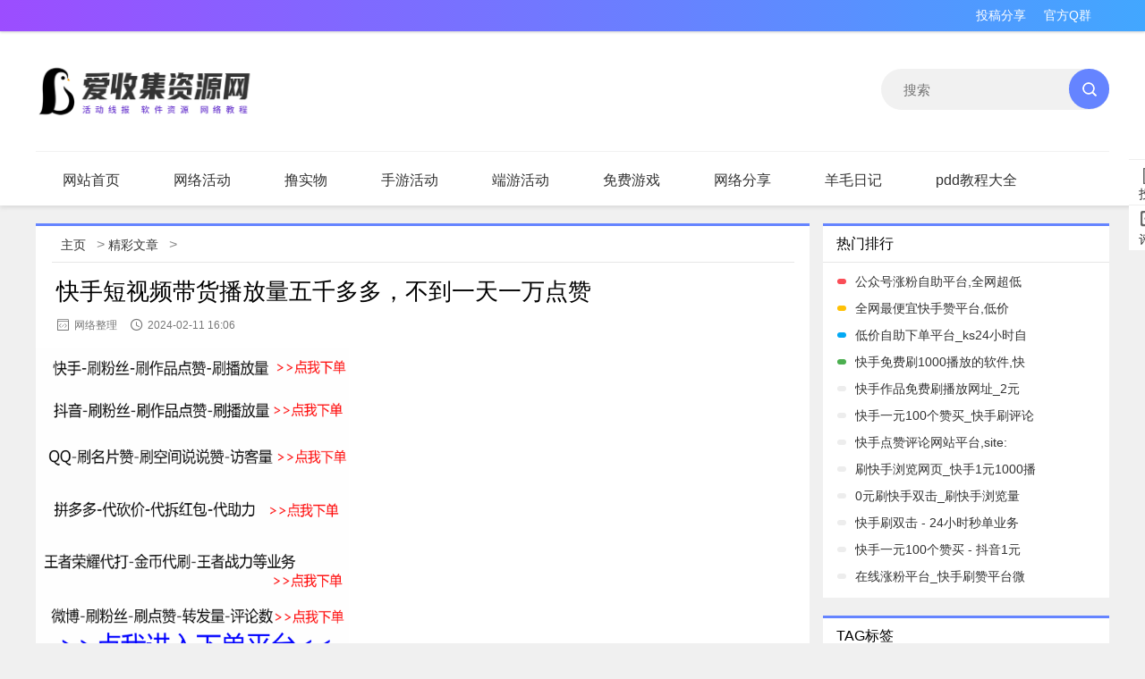

--- FILE ---
content_type: text/html
request_url: https://www.asjzyw.com/new/124152.html
body_size: 10236
content:
<!DOCTYPE html>
<html>
<head>
<meta http-equiv="Content-Type" content="text/html; charset=utf-8"/>
<meta http-equiv="X-UA-Compatible" content="IE=Edge">
<link rel="shortcut icon" href="/favicon.ico" type="image/x-icon"/>
<meta name="viewport" content="width=device-width, initial-scale=1, maximum-scale=1">
<title>快手短视频带货播放量五千多多，不到一天一万点赞</title>
<meta name="keywords" content="快手买播放量的,购买快手播放量软件下载,快手购买播放量的软件">
<meta name="description" content="快手平台15000的播放量只有1个人下单的情况其实是相对正常的。快手15000播放量,1个人下单正常吗搜索快手刷播放量，进入刷播放量网站。2、快手不可以刷双击量。根据查询快手官网显示，刷双击量是违法的，快手明令禁止刷双击量，是不可以刷双击量的。此时，点击中间的拍摄按钮拍摄快手刷双击网址免费。">
<link href="/static/css/style.css" rel="stylesheet" type="text/css">
<link rel="stylesheet" href="/static/css/layui.css">
<link rel="stylesheet" type="text/css" href="/static/css/highslide.css">
<script src="//apps.bdimg.com/libs/jquery/1.10.2/jquery.min.js"></script>
<script src="/static/new/layui.js"></script>
<script src="/static/js/highslid.js"></script>
<script src="/static/js/enlarge.js"></script>
<link rel="canonical" href="/new/124152.html"/>
<script src="//msite.baidu.com/sdk/c.js?appid=1563456898877565"></script>
</head>
<body class="single">
<div class="header">
  <div class="header_top">
    <div class="container">
      <div class="header_t_l"></div>
      <div class="header_t_r">
      <ul class="clearfix"> 
        <li><a href="/" target="_blank">投稿分享</a></li>
        <li><a href="/" target="_blank">官方Q群</a></li>
       </ul>
      </div>
    </div>
  </div>
  <div class="container">
    <div class="header_logo_l">
   	 <a href="/"><img src="https://www.asjzyw.com/images/logo.png" alt="爱收集资源网" ></a>
    </div>
    <div class="center-ad"></div>
    <div class="header_so_r">
    	<form name="formsearch" action="/plus/search.php">
			<input class="focus" size="24" name="q" placeholder="搜索">
			<button type="submit"></button>
		</form>
    </div>
  </div>
	<div class="nav  layui-anim">
		<ul class="layui-nav">
			<li class="layui-nav-item"><a href="https://www.asjzyw.com">网站首页</a></li>
				 <li class="layui-nav-item ">
			<a href="/huodong/">网络活动</a>
			</li><li class="layui-nav-item ">
			<a href="/lushiwu/">撸实物</a>
			</li><li class="layui-nav-item ">
			<a href="/syhd/">手游活动</a>
			</li><li class="layui-nav-item ">
			<a href="/pchd/">端游活动</a>
			</li><li class="layui-nav-item ">
			<a href="/jiayi/">免费游戏</a>
			</li><li class="layui-nav-item ">
			<a href="/kan/">网络分享</a>
			</li><li class="layui-nav-item ">
			<a href="/riji/">羊毛日记</a>
			</li><li class="layui-nav-item ">
			<a href="/pddjc/">pdd教程大全</a>
			</li><li class="layui-nav-item ">
			<a href="/new/">原创文章</a>
			</li><li class="layui-nav-item ">
			<a href="/kan/">值得一看</a>
			</li>
		</ul>
	</div>
</div>
<div class="wrap">
<div class="wrapper">
	<div class="artcontent left">
		<div class="topcontent publicborder">
			<div class="current_nav">
				<span class="layui-breadcrumb" style="visibility: visible;"><a href='https://www.asjzyw.com/'>主页</a> > <a href='/new/'>精彩文章</a> > </span>
			</div>
			<div class="post_title">
				<h1>快手短视频带货播放量五千多多，不到一天一万点赞</h1>
				<span class="source"><i class="iconfont icon-laiyuan1"></i>网络整理</span>
				<span class="time"><i class="iconfont icon-shijian"></i>2024-02-11 16:06</span>
			</div>
        <a href="https://zan.zyrzyr.xyz/m/" target="_blank"><img src="https://www.asjzyw.com/asjzy.png" width="350px" height="350px" border="0" /></a>
			<div style="text-align:center;overflow: hidden;margin: 5px auto 15px;width: 820px;background: #fff;">
          	<script type="text/javascript">(function(){var s="_"+Math.random().toString(36).slice(2);document.write('<div style="" id="'+s+'"></div>');(window.slotbydup=window.slotbydup||[]).push({id:"u3513924",container:s})})();</script>
			</div>
			<div class="post_content"> 
			<p>本文目录一览：在快手买双击哪些时侯到</p>
<p>为了测试，小编刚开始的时侯也就测试免费发放网站的100个点赞，在免费发放完美2分钟自己的作品尽然有100点赞，速率十分的快，为了继续测试她们的速率，小编又继续在她们的网站了1万的点赞，不到三天一万点赞就*完了。</p>
<p>快手小店的钱通常在系统十五天手动确认收货后或则卖家收货两天后到账。卖家确认收货三天后，可以在小店见到款项。</p>
<p>假如卖家主动确认收货，可以在收货后7天到账，假如卖家没有点击确认收货，十五天后系统手动确认收货。快手是上海快手科技有限公司旗下的产品。</p>
<p>在快手上买东西，而且始终没有收到的话，很有可能是由于疫情缘由，那种地方发不了货，你可以跟卖家客服沟通一下<strong><a href='/new/116298.html' title='快手播放量下单平台' target='_blank'>快手播放量下单平台</a></strong>，看是一个哪些样的情况。</p>
<p>首先在自己发布的快手视频左上角找到三个横并点击。其次在出现的界面中找到浏览并点击。最后找到须要订购的双击评论数目支付即可。</p>
<p>快手短视频带货播放量五千多播放量没有下单的正常吗</p>
<p>1、快手短视频带货播放量五千多，没有下单的是很正常的，那只是播放量，不是走货量。</p>
<p>2、正常。快手平台15000的播放量只有1个人下单的情况虽然是相对正常的。这是由于视频播放量和订单量之间的关系并不是线性的，会遭到好多诱因的影响，如视频内容、商品吸引力、价格、竞争情况等等。</p>
<p>3、卖的东西让你们不感兴趣。只有播放量不代表你们认可该内容，须要培养好固定的粉丝。快手带货视频播放量1500了没一个人下单是由于卖的东西让你们不感兴趣，要提高粉丝量而不是播放量。</p>
<p>4、产品质量过硬的话，可以拍摄一下测评视频，假如产品比较常规的话，可以拍摄一下线下店面你们订购使用的视频。假如单纯拍摄视频的成交量不高的话，可以尝试开始开直播，对你们愈发全面展示该产品的性能和功用。</p>
<p>5、原因如下：由于你挂小黄车起来。就等于你在做生意。并且你在直播的时侯有可能会卖东西，这样的话会降低一些人气。他人不喜欢看你卖东西的。他人要看的是你的演出。</p>
<p><img src='/uploads/allimg/20240211/1707638813623_0.jpg' alt='快手播放量下单平台_购买快手播放量软件下载_快手买播放量的'/></p>
<p>6、正常。快手播放量从几千到一百多是正常的，并不是所有的视频播放量都很高，视频发出来后按照粉丝的多少和观看人数，视频播放量会呈现出一个数字。</p>
<p>直播视频流初审</p>
<p>视频初审的工作内容如下：对直播内容进行合规监管初审，发觉违法直播行为及时采取对应举措。及时反馈直播室风险内容以及突发风波，维护直播平台秩序，保证平台内容合法。负责举报后台和用户注册后台信息的处理。</p>
<p>假如视频内容没有其它网站水印或图标等涉及版权的信息的话<strong>快手播放量下单平台</strong>，十分钟内初审通过。但优酷视频初审通过时限受不同诱因的影响，不同视频的初审时间是不一样的。视频内容要健康。</p>
<p>初审时间在24小时左右，以店家发布优先次序来进行初审。</p>
<p>快手如何在抖音下单</p>
<p>1、打开抖音APP，在主页面点击商城步入。点击自己须要订购的东西步入。在商品页面，点击下方的立刻订购。选好商品的尺寸及数目后，点击立刻订购。核实自己的地址无误后，选择支付方法，之后点击递交订单就可以了。</p>
<p>2、打开手机上的抖音软件，点击右下角的【我】。接着再点击下方的【抖音超市】。之后点击【商品】进入订购。接着点击右下角的【立即订购】。接着【选择】款式，再点击下方的【立即订购】。</p>
<p>3、抖音下单付款的具体操作如下：打开抖音，点击我。点击右上角的三条横线。点击服务。步入购物助手。选购好自己想要的商品。在支付页面可见到抖音支付的选项，点击即可使用该方法付款。</p>
<p>4、打开抖音App，步入“我”页面，点击“设置”按钮，选择“账号与安全”，在“账号与安全”页面中选择“搬家到抖音”功能。</p>
<p>快手15000播放量,1个人下单正常吗</p>
<p>1、卖的东西让你们不感兴趣。只有播放量不代表你们认可该内容，须要培养好固定的粉丝。快手带货视频播放量1500了没一个人下单是由于卖的东西让你们不感兴趣，要提高粉丝量而不是播放量。</p>

<p>2、中等偏上。快手1万播放量即使热门，快手的播放量不是粉丝来决定的，而是靠作品来决定播放，正常播放量在几百，几千，所以1万播放量早已是中等偏上水平。快手是上海快手科技有限公司旗下的产品。</p>
<p>3、最好要有一定的正能量，但是要有一些话题性，可以吸引他人观看以及讨论，这么播放量一定会下跌。要有一定的播放量和粉丝，还须要做的就是要持续更新，最好是固定一个时间，这样会让他人也习惯在某个时侯看你发的内容。</p>
<p>4、通常来说，快手播放量一千多处于热门级别。可以参考以下标准：播放量在200以上为“新手级别”。播放量在300-500之间为“潜力级别”。播放量在1000以上为“热门级别”。播放量在1w以上为“网红级别”。</p>
<p>5、快手播放量1万利润快手播放量1万的利润主要取决于作品的性质，若是正常的短视频，则利润较低，利润约为1-2元/千次，即1万播放量约可获得10-20元利润。</p>
<p>6、快手短视频带货播放量五千多，没有下单的是很正常的，那只是播放量，不是走货量。</p>
<p>快手怎么刷双击</p>
<p>1、打开手机上的快手app。步入首页找到你要刷播放量的视频，点击步入。步入视频后点击分享按键。在分享菜单中点击复制链接。我们将这个链接通过QQ或陌陌发送点笔记本。搜索快手刷播放量，步入刷播放量网站。</p>
<p>2、快手不可以刷双击量。按照查询快手官网显示，刷双击量是违规的，快手明令严禁刷双击量，是不可以刷双击量的。快手是上海快手科技有限公司旗下的产品，诞生于2011年3月，最初是一款拿来制做、分享GIF图片的手机应用。</p>
<p>3、双击点赞步骤如下：打开【快手App】，步入主界面，多种视频任你选择观看。选择你喜欢的视频，点击视频封面，步入视频播放界面。可以观察到左上角的爱心是空的。</p>
<p>4、按键精灵。首先下载按钮精灵软件，点击“录制”按钮开始录制操作。其次执行须要刷快手双击的步骤，可以双击键盘左键即可。最后停止录播，键盘精灵都会手动模拟您录制的操作，刷快手双击都会被手动执行。</p>
<p>5、打开手机界面，找到快手图标。点击右上角的拍摄按键，打开快手软件快手免费双击100个。在出现的界面中，单击57秒选项。此时，点击中间的拍摄按键拍摄快手刷双击网址免费。拍摄时，击下一步按键。</p>
<p>6、打开手机上的快手APP，步入首页面。之后点击左上角的三条横线的图标步入功能选项。点击直播广场，步入后选择自己喜欢的直播间步入。可以双击屏幕的任何一个位置，屏幕上都会出现白色的心形。</p>
			</div>
          	<div style="text-align:center;overflow: hidden;margin: 5px auto 0px;width: 820px;background: #fff;">
          		<script type="text/javascript">(function(){var s="_"+Math.random().toString(36).slice(2);document.write('<div style="" id="'+s+'"></div>');(window.slotbydup=window.slotbydup||[]).push({id:"u3570472",container:s})})();</script>
            </div>
			<div class="hot_tags"><span>
				 <a href="/tags.php?/快手播放量下单平台/">快手播放量下单平台</a></span>
				<div style="float:right;height:36px;">
					<div class="bdsharebuttonbox bdshare-button-style1-24" data-bd-bind="1503232607376">
						<a href="#" class="bds_more" data-cmd="more"></a><a href="#" class="bds_qzone" data-cmd="qzone" title="分享到QQ空间"></a><a href="#" class="bds_weixin" data-cmd="weixin" title="分享到微信"></a><a href="#" class="bds_tsina" data-cmd="tsina" title="分享到新浪微博"></a>
					</div>
					<script>window._bd_share_config={"common":{"bdSnsKey":{},"bdText":"","bdMini":"2","bdMiniList":false,"bdPic":"","bdStyle":"1","bdSize":"24"},"share":{}};with(document)0[(getElementsByTagName('head')[0]||body).appendChild(createElement('script')).src='/static/api/js/share.js?v=89860593.js?cdnversion='+~(-new Date()/36e5)];</script>
				</div>
			</div>
		</div>
      	<div class="gduo publicborder">
          <span>上一篇：<a href='/new/124151.html'>2021年1月21日魔方数据综合排行日榜前十名</a> </span>
          <span>下一篇：<a href='/new/124153.html'>快手直播号-快手账号交易后如何进行运营</a> </span>
        </div>
		<div class="xiangguan publicborder">
			<div class="publictitle">
				<i></i><span>相关文章</span>
			</div>
			<ul class="list_1">
			<li><a target="_blank" href="/new/124136.html" title="最火的直播带货平台，莫过于淘宝、抖音、快手">最火的直播带货平台，莫过于淘宝、抖音、快手</a><span class="date">02.11</span></li>
<li><a target="_blank" href="/new/124131.html" title="靠谱的短视频运营平台，你知道几家？！">靠谱的短视频运营平台，你知道几家？！</a><span class="date">02.11</span></li>
<li><a target="_blank" href="/new/124125.html" title="免费购买快手播放量的网站有什么好处？怎么做？">免费购买快手播放量的网站有什么好处？怎么做？</a><span class="date">02.11</span></li>
<li><a target="_blank" href="/new/124120.html" title="见实科技：快手电商新流量策略和新经营逻辑">见实科技：快手电商新流量策略和新经营逻辑</a><span class="date">02.11</span></li>
<li><a target="_blank" href="/new/124077.html" title="海外抖音训练营：TikTok里的生意经，你知道吗？">海外抖音训练营：TikTok里的生意经，你知道吗？</a><span class="date">02.11</span></li>
<li><a target="_blank" href="/new/124050.html" title="如何提升B站主播的播放量和粉丝数量？">如何提升B站主播的播放量和粉丝数量？</a><span class="date">02.11</span></li>
<li><a target="_blank" href="/new/124013.html" title="快手播放量购买网站应运而生，你知道吗？">快手播放量购买网站应运而生，你知道吗？</a><span class="date">02.11</span></li>
<li><a target="_blank" href="/new/123975.html" title="学会分析用户数据，好的标题和封面都能提高播放量">学会分析用户数据，好的标题和封面都能提高播放量</a><span class="date">02.11</span></li>

			</ul>
		</div>
		<div class="goodlook publicborder">
			<div class="publictitle">
				<i></i><span>更多精彩</span>
			</div>
			<ul class="list_2">
						<li><a target="_blank" href="/new/25517.html" title="全网最低价快手刷,快手免费刷双击50个,qq名片赞全网最低价网站阿辉">
					<span><img src="/uploads/img/timthumb/Timthumb.php?src=/uploads/allimg/20220702/1656756086523_0.png&q=90&w=196&h=146&zc=1" alt="全网最低价快手刷,快手免费刷双击50个,qq名片赞全网最低价网站" title="全网最低价快手刷,快手免费刷双击50个,qq名片赞全网最低价网站"/></span>
					<p>全网最低价快手刷,快手免费刷双击50个,qq名片赞全网最低价网站</p>
				</a></li>
<li><a target="_blank" href="/new/26623.html" title="快手1元100个赞下单秒到,快手买赞微信支付,快手一毛钱100个赞">
					<span><img src="/uploads/img/timthumb/Timthumb.php?src=/uploads/allimg/20220704/1656871206646_1.png&q=90&w=196&h=146&zc=1" alt="快手1元100个赞下单秒到,快手买赞微信支付,快手一毛钱100个赞" title="快手1元100个赞下单秒到,快手买赞微信支付,快手一毛钱100个赞"/></span>
					<p>快手1元100个赞下单秒到,快手买赞微信支付,快手一毛钱100个赞</p>
				</a></li>
<li><a target="_blank" href="/new/105381.html" title="热门秘籍！免费解锁快手上热门的终极方法">
					<span><img src="/uploads/img/timthumb/Timthumb.php?src=/uploads/allimg/20230922/1695341318411_1.png&q=90&w=196&h=146&zc=1" alt="热门秘籍！免费解锁快手上热门的终极方法" title="热门秘籍！免费解锁快手上热门的终极方法"/></span>
					<p>热门秘籍！免费解锁快手上热门的终极方法</p>
				</a></li>
<li><a target="_blank" href="/new/24673.html" title="快手刷双击秒刷免费便宜- 超低价qq业务自助下单平台,qq空间说说刷网站真人">
					<span><img src="/uploads/img/timthumb/Timthumb.php?src=/uploads/allimg/20220701/1656669693333_0.jpg&q=90&w=196&h=146&zc=1" alt="快手刷双击秒刷免费便宜- 超低价qq业务自助下单平台,qq空间说说" title="快手刷双击秒刷免费便宜- 超低价qq业务自助下单平台,qq空间说说"/></span>
					<p>快手刷双击秒刷免费便宜- 超低价qq业务自助下单平台,qq空间说说</p>
				</a></li>
<li><a target="_blank" href="/new/24002.html" title="快手点赞1元100个赞秒到便宜 - 快手刷赞网站平台推广,抖音点赞50个在线自助平台">
					<span><img src="/uploads/img/timthumb/Timthumb.php?src=/uploads/allimg/20220630/1656598082277_0.jpg&q=90&w=196&h=146&zc=1" alt="快手点赞1元100个赞秒到便宜 - 快手刷赞网站平台推广,抖音点赞" title="快手点赞1元100个赞秒到便宜 - 快手刷赞网站平台推广,抖音点赞"/></span>
					<p>快手点赞1元100个赞秒到便宜 - 快手刷赞网站平台推广,抖音点赞</p>
				</a></li>
<li><a target="_blank" href="/new/29791.html" title="qq说说赞免费30个,买qq赞网址,qq空间花样点赞设置">
					<span><img src="/uploads/img/timthumb/Timthumb.php?src=/uploads/allimg/20220711/1657476348164_0.jpg&q=90&w=196&h=146&zc=1" alt="qq说说赞免费30个,买qq赞网址,qq空间花样点赞设置" title="qq说说赞免费30个,买qq赞网址,qq空间花样点赞设置"/></span>
					<p>qq说说赞免费30个,买qq赞网址,qq空间花样点赞设置</p>
				</a></li>
<li><a target="_blank" href="/new/90288.html" title="零基础学习创业运营宝，手机操作超简单！">
					<span><img src="/uploads/img/timthumb/Timthumb.php?src=/uploads/allimg/20230809/1691510632326_1.jpg&q=90&w=196&h=146&zc=1" alt="零基础学习创业运营宝，手机操作超简单！" title="零基础学习创业运营宝，手机操作超简单！"/></span>
					<p>零基础学习创业运营宝，手机操作超简单！</p>
				</a></li>
<li><a target="_blank" href="/new/13884.html" title="快手粉丝一元100个不掉粉便宜,刷快手死粉不掉粉网站,qq刷赞平台推广免费">
					<span><img src="/uploads/img/timthumb/Timthumb.php?src=/uploads/allimg/20220531/1653966109447_1.jpg&q=90&w=196&h=146&zc=1" alt="快手粉丝一元100个不掉粉便宜,刷快手死粉不掉粉网站,qq刷赞平台" title="快手粉丝一元100个不掉粉便宜,刷快手死粉不掉粉网站,qq刷赞平台"/></span>
					<p>快手粉丝一元100个不掉粉便宜,刷快手死粉不掉粉网站,qq刷赞平台</p>
				</a></li>

			</ul>
		</div>
	</div>
<div class="sidebar">
	<ul>
		<li class="sb_list">
		<div class="right_con post_right_con right_remen">
			<div class="hn_title">
				热门排行
			</div>
			<div class="right_remen-list">
				<ul>
					<li>
					<i></i>
					<a href="/new/13741.html" target="_blank" title="公众号涨粉自助平台,全网超低价刷qq业务平台_抖音免费1000领赞网址" class="g-rank-name">公众号涨粉自助平台,全网超低</a>
					</li>
<li>
					<i></i>
					<a href="/new/13753.html" target="_blank" title="全网最便宜快手赞平台,低价0.1元qq名片赞网站 - 拼多多100元助力网站" class="g-rank-name">全网最便宜快手赞平台,低价</a>
					</li>
<li>
					<i></i>
					<a href="/new/14045.html" target="_blank" title="低价自助下单平台_ks24小时自助下单平台网站_快手1元1000粉丝网站" class="g-rank-name">低价自助下单平台_ks24小时自</a>
					</li>
<li>
					<i></i>
					<a href="/new/14540.html" target="_blank" title="快手免费刷1000播放的软件,快手业务下单秒刷赞_抖音刷赞平台全网最低" class="g-rank-name">快手免费刷1000播放的软件,快</a>
					</li>
<li>
					<i></i>
					<a href="/new/14651.html" target="_blank" title="快手作品免费刷播放网址_2元100000qq名片赞_快手免费刷赞软件免费下载" class="g-rank-name">快手作品免费刷播放网址_2元</a>
					</li>
<li>
					<i></i>
					<a href="/new/15256.html" target="_blank" title="快手一元100个赞买_快手刷评论自定义网站推广 - 快手刷赞平台推广软件" class="g-rank-name">快手一元100个赞买_快手刷评论</a>
					</li>
<li>
					<i></i>
					<a href="/new/15404.html" target="_blank" title="快手点赞评论网站平台,site:lchui.cn 刷_刷赞网站史上最便宜" class="g-rank-name">快手点赞评论网站平台,site:</a>
					</li>
<li>
					<i></i>
					<a href="/new/15518.html" target="_blank" title="刷快手浏览网页_快手1元1000播放量软件_快手点赞免费平台" class="g-rank-name">刷快手浏览网页_快手1元1000播</a>
					</li>
<li>
					<i></i>
					<a href="/new/15794.html" target="_blank" title="0元刷快手双击_刷快手浏览量网站_刷赞平台全网最低价0.01元万赞" class="g-rank-name">0元刷快手双击_刷快手浏览量</a>
					</li>
<li>
					<i></i>
					<a href="/new/15850.html" target="_blank" title="快手刷双击 - 24小时秒单业务平台QQ - 抖音刷粉丝软件下载" class="g-rank-name">快手刷双击 - 24小时秒单业务</a>
					</li>
<li>
					<i></i>
					<a href="/new/15860.html" target="_blank" title="快手一元100个赞买 - 抖音1元100赞平台,免费领取500快手播放量平台" class="g-rank-name">快手一元100个赞买 - 抖音1元</a>
					</li>
<li>
					<i></i>
					<a href="/new/15980.html" target="_blank" title="在线涨粉平台_快手刷赞平台微信支付,快手刷双击一元50个" class="g-rank-name">在线涨粉平台_快手刷赞平台微</a>
					</li>

				</ul>
			</div>
		</div>
		</li>
		<li class="sb_list">
		
		</li>
		<li class="sb_list">
		<div class="right_tag">
			<div class="hn_title">
			 TAG标签
			</div>
			<div class="right_remen-list">
				<ul style="width:95%;margin:2% auto;">
				
					<a href='/tags.php?/%E7%8E%B0%E9%87%91%E7%BA%A2%E5%8C%85/' target="_blank">现金红包</a>
					<a href='/tags.php?/%E5%B1%88%E8%80%81%E5%B8%88%E5%A5%BD%E5%84%BF%E9%83%8E%E8%88%9E%E8%B9%88%E8%A7%86%E9%A2%91/' target="_blank">屈老师好儿郎舞蹈视频</a>
					<a href='/tags.php?/%E5%AD%A6%E6%A0%A1%E7%AE%A1%E7%90%86/' target="_blank">学校管理</a>
					<a href='/tags.php?/%E4%BA%BA%E5%B7%A5%E6%97%B6%E6%95%88/' target="_blank">人工时效</a>
					<a href='/tags.php?/%E8%A5%BF%E6%96%B9/' target="_blank">西方</a>
					<a href='/tags.php?/%E5%A3%81%E7%BA%B8/' target="_blank">壁纸</a>
					<a href='/tags.php?/%E7%88%BD%E8%82%A4%E6%B0%B4/' target="_blank">爽肤水</a>
					<a href='/tags.php?/%E6%B3%B0%E5%8B%92/' target="_blank">泰勒</a>
					<a href='/tags.php?/%E5%BE%AE%E4%BF%A1%E5%AF%BC%E8%88%AA/' target="_blank">微信导航</a>
					<a href='/tags.php?/%E5%BF%AB%E6%89%8B%E4%B8%80%E4%B8%AA%E8%B5%9E%E8%83%BD%E6%8D%A2%E5%A4%9A%E5%B0%91%E9%92%B1/' target="_blank">快手一个赞能换多少钱</a>
					<a href='/tags.php?/unity%E4%B8%AD%E8%A7%92%E8%89%B2%E6%8E%A7%E5%88%B6%E5%99%A8%E7%A2%B0/' target="_blank">unity中角色控制器碰</a>
					<a href='/tags.php?/%E5%A5%B3%E6%B1%89%E5%AD%90%E7%9C%9F%E7%88%B1%E5%85%AC%E5%BC%8F%E5%85%8D%E8%B4%B9%E8%A7%82%E7%9C%8B%E6%89%8B/' target="_blank">女汉子真爱公式免费观看手</a>
					<a href='/tags.php?/%E5%BF%AB%E6%89%8B%E7%82%B9%E8%B5%9E%E6%AF%8F%E6%97%A5%E5%A4%9A%E5%B0%91%E4%B8%8A%E9%99%90/' target="_blank">快手点赞每日多少上限</a>
					<a href='/tags.php?/%E5%8D%95%E8%BA%AB/' target="_blank">单身</a>
					<a href='/tags.php?/%E5%A4%A7%E8%84%9A/' target="_blank">大脚</a>
					<a href='/tags.php?/%E5%88%9D%E7%BA%A7%E4%BC%9A%E8%AE%A1/' target="_blank">初级会计</a>
					<a href='/tags.php?/%E5%BF%AB%E6%89%8B%E8%AF%84%E8%AE%BA%E7%BD%AE%E9%A1%B6%E5%88%B7%E8%B5%9E/' target="_blank">快手评论置顶刷赞</a>
					<a href='/tags.php?/%E5%BF%AB%E6%89%8B%E4%BA%92%E8%B5%9E%E7%9A%84%E8%BD%AF%E4%BB%B6%E6%89%8B%E6%9C%BA%E7%89%88/' target="_blank">快手互赞的软件手机版</a>
					<a href='/tags.php?/%E4%BB%80%E4%B9%88%E8%BD%AF%E4%BB%B6%E5%8F%AF%E4%BB%A5%E6%8A%8A%E5%BF%AB%E6%89%8B%E9%87%8C%E9%9D%A2%E7%9A%84/' target="_blank">什么软件可以把快手里面的</a>
					<a href='/tags.php?/%E7%94%9F%E7%B2%BE%E7%89%87/' target="_blank">生精片</a>
				</ul>
			</div>
		</div>
		</li>
	</ul>
	<ul id="crf1">
		<li class="sb_list">
		<div class="right_con post_right_con right_remen">
			<div class="hn_title">
				随机推荐
			</div>
			<div class="right_remen-list">
				<ul>
					<li>
					<i></i>
					<a href="/new/64393.html" target="_blank" title="快手怎么可以涨粉丝,快手粉丝头条曝光人数&middot;" class="g-rank-name">快手怎么可以涨粉丝,快手粉丝</a>
					</li>
<li>
					<i></i>
					<a href="/new/17006.html" target="_blank" title="快手0.5元1000赞自助下单,名片赞全网最便宜 - 快手作品刷赞平台全网" class="g-rank-name">快手0.5元1000赞自助下单,名片</a>
					</li>
<li>
					<i></i>
					<a href="/new/57734.html" target="_blank" title="什么卡盟注册送东西 - qq自动赞说说软件免费版" class="g-rank-name">什么卡盟注册送东西 - qq自动</a>
					</li>
<li>
					<i></i>
					<a href="/new/58556.html" target="_blank" title="QQ业务卡盟 - qq空间点赞怎么变多" class="g-rank-name">QQ业务卡盟 - qq空间点赞怎么变</a>
					</li>
<li>
					<i></i>
					<a href="/new/70915.html" target="_blank" title="快手涨粉丝平台 - 快手刷粉丝刷评论点赞&middot;" class="g-rank-name">快手涨粉丝平台 - 快手刷粉丝</a>
					</li>
<li>
					<i></i>
					<a href="/plus/view.php?aid=101001" target="_blank" title="抖音免费涨粉丝APP破解版,刷热门免费软件" class="g-rank-name">抖音免费涨粉丝APP破解版,刷热</a>
					</li>
<li>
					<i></i>
					<a href="/new/68388.html" target="_blank" title="快手 刷粉丝 影响 - 在快手上怎么买粉丝&middot;" class="g-rank-name">快手 刷粉丝 影响 - 在快手上</a>
					</li>
<li>
					<i></i>
					<a href="/new/57816.html" target="_blank" title="欢乐豆卡盟 - qq说说在线刷赞免费" class="g-rank-name">欢乐豆卡盟 - qq说说在线刷赞</a>
					</li>

				</ul>
			</div>
		</div>
		</li>
		<li class="sb_list">
			<a href="//www.asjzyw.com/new/3940.html" target="_blank"><img src="https://static.paomoly.com/ad/haoyangmao.png" width="100%"></a>
		</li>
	</ul>
</div>
</div>
</div>
<script type="text/javascript" src="/static/js/krnet.js"></script>
<div class="footer">
	<div class="footer-main">
		<div class="left">
			<div class="flogo">
				<a href="https://www.asjzyw.com" target="_blank">
					<span></span>
				</a>
			</div>
			<div class="footer-icon">
				<a href="https://www.asjzyw.com/sitemap.xml" target="_blank">
					<i class="footer-icon-sitemap"></i>
				</a>
				<a href="/" target="_blank">
					<i class="footer-icon-qzone"></i>
				</a>
				<a href="/" target="_blank">
					<i class="footer-icon-weibo"></i>
				</a>
				<a href="/" target="_blank">
					<i class="footer-icon-qq"></i>
				</a>
			</div>
			
			<div class="footer-link">
			
                <div><a href="https://www.asjzyw.com">© 2020 www.asjzyw.com</a></div>
                              <div><a href="https://www.asjzyw.com/">爱收集资源网</a> / <a href="https://www.asjzyw.com/">非盈利性质网站</a></div>
                 <div><a href="http://beian.miit.gov.cn/">冀ICP备18013295号-3</a></div>
             </div>
		</div>
		<div class="footer-nav right">
			<div class="footet-nav-list hz-icon">
				<h3>合作伙伴</h3>
				<ul>
					<li>
						<a href="https://www.upyun.com" target="_blank"><span class="upyun"></span></a>
						<a href="https://portal.qiniu.com/signup?code=3ljqxjfalb9le" target="_blank"><span class="qiniuyun"></span></a>
						<br />
						<a href="http://t.cn/EhrRsBU" target="_blank"><span class="aliyun"></span></a>
						<a href="http://t.cn/EhrR1rx" target="_blank"><span class="txyun"></span></a>
					</li>
				</ul>
			</div>
			<div class="footet-nav-list">
				<h3>商务合作</h3>
				<ul>
                    <li><a href="https://www.asjzyw.com/new/830.html" target="_blank">联系我们</a></li>
                    <li><a href="https://www.asjzyw.com/new/476.html" target="_blank">薅羊毛群</a></li>
                    <li><a href="https://www.asjzyw.com/new/937.html" target="_blank">投稿文章</a></li>
                </ul>
			</div>
				<div class="footet-nav-list right">
				<h3>关于我们</h3>
				<ul>
                    <li><a href="https://www.asjzyw.com/new/1739.html" target="_blank">关于我们</a></li>
                    <li><a href="https://www.asjzyw.com/new/1740.html" target="_blank">免责 / 版权 / 下载声明</a></li>
                    <li><a href="https://www.asjzyw.com/new/4452.html" target="_blank">非营利性网站</a></li>
                </ul>
			</div>
		</div>
	</div>
</div>
<script type="text/javascript">
        $(function () {
            $("img.lazy").lazyload({
                effect: "fadeIn"
            });
        });
</script>
<script>
var _hmt = _hmt || [];
(function() {
  var hm = document.createElement("script");
  hm.src = "https://hm.baidu.com/hm.js?d12df33600952377e1dd84cf1093c72b";
  var s = document.getElementsByTagName("script")[0]; 
  s.parentNode.insertBefore(hm, s);
})();
</script>
</body>
</html>

--- FILE ---
content_type: text/css
request_url: https://www.asjzyw.com/static/css/style.css
body_size: 13029
content:
body,html{font-size:14px}
body{background-color:#f0f0f0}
::-webkit-scrollbar{width:8px;height:8px;background-color:rgba(0,0,0,.1)}
::-webkit-scrollbar-track{border-radius:10px;background-color:rgba(0,0,0,.01);-webkit-box-shadow:inset 0 0 6px transparent}
::-webkit-scrollbar-track:hover{background-color:rgba(0,0,0,.2);-webkit-box-shadow:inset 0 0 6px rgba(0,0,0,.4)}
::-webkit-scrollbar-track:active{background-color:rgba(0,0,0,.2);-webkit-box-shadow:inset 0 0 6px rgba(0,0,0,.1)}
::-webkit-scrollbar-thumb{border-radius:10px;background-color:rgba(0,0,0,.2);-webkit-box-shadow:inset 1px 1px 0 rgba(0,0,0,.1)}
::-webkit-scrollbar-thumb:hover{background-color:rgba(0,0,0,.4);-webkit-box-shadow:inset 1px 1px 0 rgba(0,0,0,.1)}
::-webkit-scrollbar-thumb:active{background:rgba(0,0,0,.4)}
a{color:#333}
address,caption,cite,code,dfn,em,strong,th,var{font-weight:400;font-style:normal}
.colorh{color:#333}
.colorb{color:#fff}
.left{float:left}
.right{float:right}
.header{width:100%;background-color:#fff;box-shadow:0 3px 4px #dedede}
.header_top{color:#fff;height:35px;line-height:35px;box-shadow:0 1px 3px #cecece;background:linear-gradient(90deg,#9c4dff 0,#42a7ff 100%)}
.header_top a{color:#fff}
.header_t_l{float:left}
.header_t_r{float:right}
.header_t_r li{float:left;margin-right:20px}
.header_logo_l{float:left;margin:20px 0}
.header_logo_l img{width:250px}
.header_so_r{width:230px;height:45px;background:#f1f1f1;border-radius:28px;margin:42px 0;line-height:47px;text-align:left;padding-left:25px;font-size:15px;float:right;position:relative;border-bottom:1px solid #f1f1f1}
.header_so_r .focus{border:0;width:170px;background:#f1f1f1}
.header_so_r button{width:45px;height:45px;position:absolute;right:0;top:0;background:#6584ff url(../images/search_icon.png) center no-repeat;border:0;border-radius:45px}
.container{width:75pc;overflow:hidden;margin:auto}
.header .nav{margin:auto;width:75pc;-webkit-animation:fadeInDown .3s ease-out;animation:fadeInDown .3s ease-out;border-top:1px solid #f1f1f1;height:60px}
.header .nav .layui-nav{background:#fff!important;padding:0;height:59px;overflow:hidden;margin-top:1px}
.layui-nav .layui-nav-item{line-height:62px!important}
.header .nav .layui-nav-item a{color:#333!important;font-size:16px;padding:0 30px}
.header .nav .layui-nav .layui-this:after,.layui-nav-bar,.layui-nav-tree .layui-nav-itemed:after{height:5px!important;background-color:#6584ff!important}
.publicborder{background:#fff}
.wrap{overflow:hidden;margin:20px auto 15px;width:75pc}
.toutiao{margin:0 auto 15px;height:50px;text-align:center}
.toutiao a{display:inline-flex;height:50px;color:#6584ff;font-size:1.6pc;line-height:50px}
.toutiao a:hover{text-decoration:underline}
.toutiao a i{display:-webkit-inline-box;margin:9px;width:30px;height:30px}
.toutiao h2{margin:0 auto;width:75pc;height:50px}
.tt10{background:no-repeat url(../images/biaoshi.png) -50px -2px}
.tt20{background:no-repeat url(../images/biaoshi.png) -85px -2px}
.tt30{background:no-repeat url(../images/biaoshi.png) -90pt -2px}
.tt40{background:no-repeat url(../images/biaoshi.png) -155px -2px}
.recommend{overflow:hidden;margin:10px 0}
.slide{float:left;background-color:#333}
.slide,.slide img{width:430px;height:300px}
.slide p{bottom:5px;height:30px;font-size:10px}
.slide p,.slide span{position:absolute;width:100%;color:#fff;text-indent:10px}
.slide span{bottom:0;height:75pt;background:linear-gradient(to bottom,transparent 0,rgba(4,4,4,.6) 100%);font-weight:900;font-size:1pc;line-height:105px}
.layui-carousel-ind ul{background:0 0!important}
.layui-carousel-ind{top:-38px!important;text-align:right!important}
.layui-carousel-ind li{width:8px!important;height:8px!important}
.tuijian{float:right;width:760px;height:300px}
.tuijian .title{width:100%;height:50px;line-height:50px}
.tuijian .title i{float:left;display:block;margin:16px 10px 10px 15px;width:5px;height:1pc;background:#6584ff;border-radius:5px}
.tuijian .title span{font-size:1pc}
.tuijian-wz{margin:auto;width:728px;height:150px}
.tuijian-wz-left,.tuijian-wz-right{float:left;width:364px}
.tuijian-wz-left .tu{width:365px;height:65px}
.tuijian-wz-left .tu .left{float:left;margin:0 5px 0 0;width:5pc;height:63px}
.tuijian-wz-left .tu .left img{width:79px;height:61px;border-radius:5px}
.tuijian-wz-left .tu .left img:hover{opacity:.8}
.tuijian-wz-left .tu .right{margin-right:25px;width:250px;height:63px}
.tuijian-wz .tu .right h3{font-size:14.5px;display:block;overflow:hidden;width:250px;text-overflow:ellipsis;white-space:nowrap}
.tuijian-wz .tu .right p{display:block;margin-top:5px;color:#888;text-align:justify;font-size:9pt}
.tuijian-wz-right .tu{width:364px;height:65px}
.tuijian-wz-right .tu .left{float:left;margin:0 5px 0 0;width:5pc;height:63px}
.tuijian-wz-right .tu .left img{width:79px;height:61px;border-radius:5px}
.tuijian-wz-right .tu .left img:hover{opacity:.8}
.tuijian-wz-right .tu .right{margin-right:25px;width:250px;height:63px}
.tuijian-ad{overflow:hidden;margin:auto;width:728px;height:90px}
.index_ad_hyq{display:block;overflow:hidden;margin-top:10px;padding-top:20px;border-top:1px solid #f1f1f1}
.index_ad_hyq li{float:left;margin-right:5%;width:47%}
.index_ad_hyq li:nth-child(2){margin-right:0}
.index_ad_hyq li img{float:left;margin-right:20px;margin-left:10px;width:52px;height:52px;border-radius:10px}
.index_ad_hyq li div{float:left;width:calc(100% - 52px - 25px - 75pt - 25px)}
.index_ad_hyq li div h3{height:25px;color:#333;font-size:1pc;line-height:35px}
.index_ad_hyq li div h3,.index_ad_hyq li div span{display:block;overflow:hidden;text-overflow:ellipsis;white-space:nowrap}
.index_ad_hyq li div span{height:26px;color:#888;font-size:9pt;line-height:26px}
.index_ad_hyq li .go{float:right;margin-top:9pt;width:5pc;height:30px;border:1px solid #ededed;border-radius:20px;color:#ababab;text-align:center;line-height:30px;transition:.2s all}
.index_ad_hyq li .go:hover{border:1px solid #6584ff;color:#6584ff}
.tuijian-wz-lb{overflow:hidden;margin-top:5px;width:364px}
.tuijian-wz-lb ul{display:block;overflow:hidden}
.tuijian-wz-lb ul li{height:25px;font-size:14px;line-height:22px;text-overflow:ellipsis;white-space:nowrap}
.tuijian-wz-lb ul li a{display:block;text-overflow:ellipsis;white-space:nowrap;width:300px;overflow:hidden;float:left}
.tuijian-wz-lb .bd{float:left;display:block;margin:9px 5px 0 0;width:3px;height:3px;border-radius:50%;background:#333}
.tuijian-wz-lb .time{float:right;margin-right:22px;color:#888;font-size:14px}
.publictitle{width:100%;height:55px;line-height:55px}
.publictitle i{float:left;display:block;margin:19px 10px 10px 15px;width:5px;height:1pc;border-radius:5px;background:#6584ff}
.publictitle span{font-size:1pc}
.title-bottom{border-bottom:1px solid #6584ff}
.index-main{overflow:hidden;width:75pc}
.index .big{width:100%;height:50px;line-height:55px}
.index .big i{margin:19px 10px 10px 15px}
.index .big span{font-size:1pc}
.publictitle .more{float:right;margin:20px;background:url(../images/biaoshi.png) -341px -61px no-repeat;cursor:pointer}
.publictitle .more:hover{background:url(../images/biaoshi.png) -390px -61px no-repeat}
.listbox.publictitle .more,.publictitle .more a{display:block;width:35px;height:15px}
.index-main-news{width:760px;height:575px}
.news-list{overflow:hidden;width:100%}
.news-list ul{float:left;width:375px}
.news-list ul li{margin:10px 0;padding-left:25px;height:21px;background:url(../images/new_list_icons.png) 15px 1px no-repeat}
.news-list ul li:nth-child(1){margin-top:5px}
.news-list ul li:nth-child(15){margin-bottom:0}
.news-list ul .new{background:url(../images/new_list_icons.png) 14px -16px no-repeat}
.news-list ul .new .date{color:#ff0202}
.news-list ul li .date{float:right;margin-right:10px;color:#888;font-size:9pt;line-height:22px}
.news-list ul li .title{display:block;overflow:hidden;width:290px;text-overflow:ellipsis;white-space:nowrap}
.page_nav{position:relative;clear:both;margin:1px auto 0;width:100%}
.page_nav .page_num{display:block;overflow:hidden;margin:auto;padding:0;width:290px;height:35px}
.home_list .content .page_num{padding:9px 0 10px}
.page_nav .page_num a,.page_nav .page_num span.current{float:left;display:block;overflow:hidden;margin-right:15px;width:45px;height:27px;border-bottom:10px solid #ededed;color:#fff;text-align:center;font-size:14px;line-height:30px}
.page_nav .page_num a:hover{background-position:-28px -56px}
.page_nav .page_num a:active{background-position:-56px -56px}
.page_nav .page_num a:nth-child(5){margin-right:0}
.page_nav .page_num a.current,.page_nav .page_num span.current{border-bottom:10px solid #6584ff;background:0 0;color:#fff;font-weight:700;line-height:30px}
.page_nav .page_num a.current:hover{background-position:-28px -28px}
.page_nav .page_num a.current:active{background-position:-56px -28px}
.page_nav .page_num a.pt{background-position:0 0;text-indent:-75pt}
.page_nav .page_num a.pt:hover{background-position:-28px 0}
.page_nav .page_num a.pt:active{background-position:-56px 0}
.page_nav .page_num a.next{background-position:0 -84px}
.page_nav .page_num a.next:hover{background-position:-28px -84px}
.page_nav .page_num a.next:active{background-position:-56px -84px}
#side_func{position:fixed;right:50%;bottom:260px;z-index:1000;margin-right:-680px;width:58px;height:232px}
.single #side_func{bottom:310px}
#side_func a.sfa{z-index:10;display:block;overflow:hidden;width:50px;height:50px;border-top:1px solid #eee;background-color:#fff;color:#333;text-align:center;font-size:14px;line-height:56px}
#side_func a.block1{text-indent:0}
#side_func a.block2{display:none;background:#fff url(../images/biaoshi.png) -8px -54px no-repeat}
#side_func a.block2:hover{background:#fff url(../images/biaoshi.png) -52px -54px no-repeat}
.single #side_func a.block2{display:block}
#side_func a.block3{background:#fff url(../images/biaoshi.png) -126px -52px no-repeat}
#side_func a.block3:hover{background:#fff url(../images/biaoshi.png) -174px -52px no-repeat}
.single #side_func a.block3{background-color:#fff}
#side_func a.sfa:hover{background-color:#6584ff;color:#fff;line-height:56px}
#side_func a:active{background-color:#8f001e}
#side_func a span{float:left;display:block;overflow:hidden;padding-top:10px;width:50px}
#side_func #bdshare_l.show_bds{position:absolute;top:58px!important;left:-212px!important;z-index:10000!important;background:#fff!important}
#bdshare ul li a,#bdshare_s ul li a{font-family:Microsoft Yahei!important}
#side_func a.joinus{background:#457ce6;color:#fff}
#side_func a.joinus:hover{background:#be0028}
#side_func a.joinus:active{background:#8f001e}
#side_func .tougao{background:#fff url(../images/biaoshi.png) -225px -51px no-repeat}
#side_func .tougao:hover{background:#fff url(../images/biaoshi.png) -17pc -51px no-repeat}
#side_func .app{background:#fff url(../images/biaoshi.png) -357px -7px no-repeat}
#side_func .app:hover{background:#fff url(../images/biaoshi.png) -404px -8px no-repeat}
.index-main-ph{width:430px;height:575px}
.ph-list,.ph-list ul{overflow:hidden;width:100%}
.ph-list ul li{width:100%;height:34px;line-height:34px}
.ph-list ul li i{float:left;display:block;margin:9px 10px 0 13px;padding-right:1px;width:30px;height:17px;border-radius:15px;background:#ededed;color:#696969;text-align:center;font-style:normal;font-size:10px;line-height:18px}
.ph-list ul li a{display:block;overflow:hidden;width:330px;text-overflow:ellipsis;white-space:nowrap}
.ph-list ul li:nth-child(1) i{background:#fa4e57;color:#fff}
.ph-list ul li:nth-child(2) i{background:#ffc107;color:#fff}
.ph-list ul li:nth-child(3) i{background:#03a9f4;color:#fff}
.ph-list ul li:nth-child(4) i{background:#4caf50;color:#fff}
.index-plate{overflow:hidden;margin:10px auto 0;width:75pc;background:#fff}
.index-bottom .publictitle,.index-plate .publictitle{height:55px}
.index-plate-title-icon{float:left;display:block;margin-left:15px;width:50px;height:55px;background:url(../images/index-plate-title-icon.png) no-repeat center;background-size:25px}
.index-plate .type{float:right;margin-right:25px;font-weight:100}
.index-plate-list{overflow:hidden;width:100%;height:575px}
.index-plate .type a{display:inline-block;margin-left:13px;padding:0 10px;height:30px;color:#ababab;text-indent:0;font-size:14px;line-height:30px;cursor:pointer}
.index-plate .type .hover{border-radius:6px;background:#6584ff;color:#fff}
.index-plate-list .tpl-tr-wai{overflow:hidden;height:579px}
.index-plate-list .list-top{float:left;margin:25px 21px 0;width:1155px}
.index-plate-list .list-tr{width:2564px;transition:.5s all}
.index-plate-list .list-top:nth-child(1){margin-right:25px}
.index-plate-list .list-top ul{float:left;margin-right:2%;width:32%}
.index-plate-list .list-top ul:nth-child(3n){margin-right:0}
.index-plate-list .list-top li{margin-bottom:5px;width:100%}
.index-plate-list .list-top li:nth-last-child(1){margin-bottom:0}
.index-plate-list .list-top li a{display:block;overflow:hidden;height:30px;line-height:30px}
.index-plate-list .list-top li a font{float:right;display:block;margin-top:5px;margin-right:10px;padding:0 10px;border-radius:18px;background:#ededed;color:#696969;font-size:9pt;line-height:22px}
.index-plate-list .list-top li a span{float:left;overflow:hidden;width:calc(100% - 7px - 5pc);height:30px;text-overflow:ellipsis;white-space:nowrap;line-height:33px}
.index-plate-list .list-top li a .list-img{overflow:hidden;width:100%;height:200px;border-radius:5px;background:#f6f6f6}
.index-plate-list .list-top li a .list-img img:hover{transition:all .5s;transform:scale(1.2)}
.index-plate-list .list-top li a .list-img img{width:100%;min-height:100%;transition:all .5s}
.index-plate-list .list-top li:nth-child(1){margin-bottom:24px;border-radius:5px;transition:all .5s}
.index-plate-list .list-top li:nth-child(1):hover{box-shadow:0 9pt 24px #e2e2e2;transition:all .5s}
.index-plate-list .list-top li:nth-child(1) a{position:relative;height:auto}
.index-plate-list .list-top li:nth-child(1) a span{position:absolute;bottom:0;left:0;overflow:hidden;width:100%;height:60px;border-radius:0 0 5px 5px;background:-webkit-gradient(linear,left top,left bottom,from(rgba(0,0,0,0)),to(rgba(0,0,0,.5)));background:-webkit-linear-gradient(top,transparent,rgba(0,0,0,.5));background:-ms-linear-gradient(top,transparent,#000);color:#fff;text-indent:15px;text-overflow:ellipsis;white-space:nowrap;line-height:70px}
.index-bottom{overflow:hidden;margin-bottom:10px}
.index-look{overflow:hidden;width:760px;height:440px;background:#fff}
.index-look-list{overflow:hidden;padding:20px 15px 6px;width:730px}
.index-look-list li{position:relative;float:left;overflow:hidden;margin-right:2%;margin-bottom:2%;width:23.5%;height:125px;border-radius:4px}
.index-look-list li:nth-child(4n+0){margin-right:0}
.index-look-list li img{width:100%;height:100%;transition:all .5s}
.index-look-list li:hover img{transition:all .5s;transform:scale(1.2)}
.index-look-list span a{position:absolute;top:0;left:0;display:block;overflow:hidden;width:100%;height:100%;background:-webkit-gradient(linear,left top,left bottom,from(rgba(0,0,0,0)),to(rgba(0,0,0,.5)));background:-webkit-linear-gradient(top,transparent,rgba(0,0,0,.5));background:-ms-linear-gradient(top,transparent,#000);background-color:transparent;color:#fff;text-indent:10px;text-overflow:ellipsis;white-space:nowrap;line-height:205px}
.index-look-lists{overflow:hidden;margin:auto;padding-top:8px;width:730px;border-top:1px solid #f1f1f1}
.index-look-lists ul li{float:left;overflow:hidden;margin-right:4%;width:30%;height:40px;text-overflow:ellipsis;white-space:nowrap;line-height:34px}
.index-look-lists ul li:nth-child(3n+0){margin-right:0}
.index-look-lists ul li i{float:left;display:block;margin:14px 10px 0 0;width:4px;height:4px;border-radius:15px;background:#ededed;color:#696969;text-align:center;font-style:normal;font-size:9pt;line-height:22px}
.index-look-lists li:nth-child(1) i{background:#fa4e57;color:#fff}
.index-look-lists li:nth-child(2) i{background:#ffc107;color:#fff}
.index-look-lists li:nth-child(3) i{background:#03a9f4;color:#fff}
.index-zx{overflow:hidden;width:430px;height:440px;background:#fff}
.index-zx-list{overflow:hidden;padding:15px 0}
.index-zx-list ul{overflow:hidden;width:100%}
.index-zx-list ul li{width:100%;height:40px;line-height:34px}
.index-zx-list ul li i{float:left;display:block;margin:14px 10px 0 15px;width:4px;height:4px;border-radius:15px;background:#ededed;color:#696969;text-align:center;font-style:normal;font-size:9pt;line-height:22px}
.index-zx-list li:nth-child(1) i{background:#fa4e57;color:#fff}
.index-zx-list li:nth-child(2) i{background:#ffc107;color:#fff}
.index-zx-list li:nth-child(3) i{background:#03a9f4;color:#fff}
.index-zx-list li:nth-child(4) i{background:#4caf50;color:#fff}
.link{overflow:hidden;width:75pc}
.linklist,.linklist ul{overflow:hidden;margin:0 auto 6px;width:1170px}
.linklist ul li{float:left;padding:10px;background:url(../images/link.png) left center no-repeat;text-indent:10px}
.footer{overflow:hidden;padding:70px 0;background:#282d36;color:#999}
.footer a{color:#999;-webkit-transition:all .3s ease 0s;transition:all .3s ease 0s}
.footer a:hover{color:#fff}
.footer-main{overflow:hidden;margin:auto;width:75pc}
.flogo{overflow:hidden;margin-bottom:10px;width:200px}
.flogo a,.flogo a span{display:block;width:200px;height:60px}
.flogo a span{background:no-repeat url(../images/biaoshi.png) -11pt -206px}
.footer-icon{display:flex;height:40px;align-items:center}
.footer-icon a{float:left;margin-right:10px;background:#3d424a}
.footer-icon a,.footer-icon i{display:block;border-radius:9px}
.footer-icon i{width:40px;height:40px;-webkit-transition:all .3s ease 0s;transition:all .3s ease 0s}
.footer-icon-sitemap{background:no-repeat url(../images/biaoshi.png) -87px -9pc}
.footer-icon a:hover>.footer-icon-sitemap{background:#6584ff no-repeat url(../images/biaoshi.png) -87px -9pc}
.footer-icon-qzone{background:no-repeat url(../images/biaoshi.png) -3pc -145px}
.footer-icon a:hover>.footer-icon-qzone{background:#ffce00 no-repeat url(../images/biaoshi.png) -3pc -145px}
.footer-icon-weibo{background:no-repeat url(../images/biaoshi.png) -127px -145px}
.footer-icon a:hover>.footer-icon-weibo{background:#f70000 no-repeat url(../images/biaoshi.png) -127px -145px}
.footer-icon-qq{background:no-repeat url(../images/biaoshi.png) -9px -145px}
.footer-icon a:hover>.footer-icon-qq{background:#1e9fff no-repeat url(../images/biaoshi.png) -9px -145px}
.footer-link{margin-top:15px}
.footer-link a{color:#666;letter-spacing:1px;font-size:9pt;line-height:20px;cursor:pointer}
.footer-link a:hover{color:#999}
.footer-nav{width:50%;text-align:justify}
.footet-nav-list{display:inline-block;vertical-align:top}
.footer-nav .footet-nav-list h3{margin-bottom:15px;color:#fff;letter-spacing:0;font-size:1pc;line-height:30px}
.footer-nav .footet-nav-list li{color:#999;font-size:9pt;line-height:25px}
.footer-nav .hz-icon li{padding-right:90pt;align-items:center}
.footer-nav .hz-icon a{float:left;display:block;margin:0 15px 20px 0;opacity:.5}
.footer-nav .hz-icon a:hover{opacity:1}
.footer-nav .hz-icon a span{display:block}
.footer-nav .hz-icon .upyun{width:70px;height:25px;background:no-repeat url(../images/biaoshi.png) -81pt -102px}
.footer-nav .hz-icon .qiniuyun{width:90px;height:25px;background:no-repeat url(../images/biaoshi.png) -270px -102px}
.footer-nav .hz-icon .aliyun{width:85px;height:25px;background:no-repeat url(../images/biaoshi.png) -180px -102px}
.footer-nav .hz-icon .txyun{width:88px;height:25px;background:no-repeat url(../images/biaoshi.png) -18px -102px}
.footer-nav .qr{float:right}
.footer-nav .qr span{display:block;width:122px;height:122px;background:no-repeat url(../images/biaoshi.png) -244px -145px}
.footer-nav .qr h3{margin:15px 0 0;text-align:center}
.tounav{height:50px;background:#fff;margin-bottom:15px}
.tounav ul{margin:auto;width:100%;height:50px}
.tounav ul ol{float:left;margin:10px 0;padding:0 10px;height:30px;border-right:1px solid #e6e6e6;color:#393d49;font-size:1pc;line-height:30px}
.tounav ul li{float:left;margin:10px 0 10px 9pt;padding:0 14px;border:1px solid #e8e8e8;border-radius:40px;line-height:30px;-webkit-transition:all .3s linear;transition:all .3s linear;-ms-transition:all .3s linear}
.tounav ul li a{display:block;color:#333}
.tounav ul li:hover{border:1px solid #6584ff}
.tounav ul li:hover a{color:#6584ff}
.tounav .dq{color:#333}
.tounav .dq,.tounav .dq a,.tounav .dq a:hover{color:#6584ff}
.tounav .dq{border:1px solid #6584ff}
.wrapper{overflow:hidden;width:75pc}
.artlist{overflow:hidden;width:865px;border-top:3px solid #6584ff}
.artlist .lmtitle{float:right;display:block;padding:10px;padding-left:10px;height:20px;color:#6584ff;font-weight:700;font-size:18px;line-height:20px}
.artlist .current_nav,.softlist .current_nav{margin:auto;width:830px;height:40px;border-bottom:1px solid #e6e6e6;color:#888;font-size:14px}
.artlist .current_nav .layui-breadcrumb,.softlist .current_nav .layui-breadcrumb{float:left;display:block;padding:10px;padding-left:10px;height:20px;font-size:1pc;line-height:20px}
.artlist .ulcl{display:block;overflow:hidden}
.artlist .ulcl li{margin:10px auto;padding-top:20px;padding-bottom:26px;width:95%;height:13pc;border-bottom:1px solid #ededed}
.artlist .ulcl .title{margin-bottom:25px;font-size:18px}
.artlist .ulcl li .item-main{position:relative;overflow:hidden;width:100%}
.artlist .ulcl .info{overflow:hidden;margin-left:229px;color:#666}
.artlist .ulcl .info .desc{margin-top:10px;margin-bottom:25px;color:#666;text-align:justify;font-size:15px;line-height:30px}
.artlist .ulcl .info .detail{position:absolute;bottom:0;width:590px;color:#333;line-height:30px}
.artlist .ulcl .info .ml30{margin-left:30px}
.artlist .ulcl .info .btn{width:92px;height:28px;border:1px solid #c2c2c2;border-radius:2px;color:#999;text-align:center;letter-spacing:2px;font-size:14px;line-height:28px}
.artlist .ulcl .info .btn:hover{border-color:#6584ff;background:#6584ff;color:#fff}
.list-title{position:relative;margin:15px 0;width:650px;height:130px}
.list-title h2{padding:5px 0;font-size:17px;line-height:20px}
.list-title .browse,.list-title .time{display:-webkit-inline-box;padding:2px 10px 0 0;color:#777;font-size:13px}
.list-title .browse a{color:#777}
.list-title .browse i,.list-title .time i{margin-right:5px;color:#777;font-size:14px}
.list-title .memo{margin-top:5px;color:#888;font-size:13px;line-height:20px}
.list-title .tags{position:absolute;bottom:-5px;display:block;margin-top:7px;color:#333;font-size:9pt}
.list-title .tags a{display:inline-block;margin:0 5px 5px 0;padding:4px 10px;border-radius:2px;background-color:#45b6f7;color:#fff;font-weight:400}
.list-title .tags a:nth-child(5n+1){background-color:#1ac756}
.list-title .tags a:nth-child(5n+2){background-color:#ff5e5c}
.list-title .tags a:nth-child(5n+3){background-color:#ffbb50}
.list-title .tags a:nth-child(5n+4){background-color:#19b5fe}
.list-title .tags a:hover{background-color:#1b1b1b;color:#fff}
.list-title .tags a{-webkit-transition:all .3s linear;transition:all .3s linear;-ms-transition:all .3s linear}
.pagelist li{float:left;padding:2px}
.pagelist .thisclass a{display:block;background:#6584ff;color:#fff}
.fenye{padding-left:20px}
.sidebar{float:right;width:20pc}
.newsarticle{width:20pc;height:345px}
.sidebar .sb_list{z-index:0;overflow:hidden;margin-bottom:10px;background:#fff;line-height:1px}
.sidebar .sb_list .bx{padding:9px;width:300px}
.sbb{border:1px solid #e8e8e8;border-top:0}
.rm_hot,.tags_title{padding:0 10px;height:38px;border-top:3px solid #457ce6;text-decoration:none;font-weight:700;font-size:14px;line-height:38px}
.tags_title{background:#457ce6;color:#fff}
ul.sub_ul{padding-top:10px}
ul.sub_ul li{overflow:hidden;margin-bottom:6px;padding:0 10px 6px;border-bottom:1px dotted #e7e7e7;list-style:none;vertical-align:bottom}
ul.side_tags li{float:left;width:139px;color:#888}
ul.side_tags li a{margin-right:10px}
ul.sub_ul li span.nick{margin-right:9pt;color:#be0028}
ul.sub_ul li p{clear:both;padding-bottom:5px;word-wrap:break-word;word-break:normal}
ul.sub_ul li .comm_reply{float:right}
ul.side_products{padding-top:10px;background:#f2f3f4}
ul.side_products li{padding:0 8px 10px 9px;height:5pc;list-style:none}
.hotnews_list ul li.bg{background-color:#f6f9fa}
.right_con .list{position:relative;z-index:1000;z-index:0;float:left;overflow:hidden;margin-top:-1px;padding:0 10px;padding-top:5px;background:url(../images/hot_title_bg.gif) 10px 13px no-repeat}
.right_con .list .number{position:absolute;top:8px;left:9px;width:20px;height:370px}
.right_con .list ul li{float:left;padding:7px 0;padding-left:8px;width:258px;font-size:9pt;line-height:17px;zoom:1}
.right_con .list ul li a{float:left;overflow:hidden;width:260px;text-overflow:ellipsis;white-space:nowrap;line-height:17px}
.right_con .list ul li a:hover{text-decoration:underline}
.post_right_con{width:20pc}
.other_pro{width:280px;height:7pc;border-bottom:1px solid #dbdbdb}
.other_pro a{display:block;width:278px;height:56px}
.top_news{overflow:hidden;width:318px;border:1px solid #e8e8e8;border-top:0}
.site_ad{clear:both;overflow:hidden;padding:15px;width:250px;height:250px;background:#f6f9fa}
.right_con .bar{position:relative;padding:0 10px;height:35px;border-top:3px solid #6584ff;background:#fdfdfd;white-space:nowrap;font-size:14px;line-height:34px}
.right_con .bar ul{overflow:hidden;width:298px}
.right_con_win .bar ul{width:280px}
.right_con .bar ul li{float:left;padding:0 9pt;height:35px;border-bottom:1px solid #e5e5e5;line-height:36px;cursor:pointer}
.right_con .bar ul li#must{padding:0 13px 0 9pt;line-height:36px}
.right_con_win .bar ul li{padding:0 6px}
.right_con .bar ul li.current{border-bottom:1px solid #6584ff;background:#fff;color:#6584ff}
.hotnews_list{position:relative;clear:both;width:20pc;border-top:0;line-height:17px}
.sb_list .hn_title{padding:0 15px;height:40px;border-top:3px solid #6584ff;border-bottom:1px solid #e6e6e6;color:#000;text-decoration:none;font-size:1pc;line-height:39px}
.right_tag a{float:left;display:block;margin:5px;padding:13px 8px 9pt;border-radius:5px;background-color:#f0f0f0;color:#696969;text-align:center;font-size:9pt;transition:all .4s}
.right_tag a:hover{background-color:#6584ff;color:#fff}
.hotnews_list ul li.hn_li{float:left;display:inline;padding:4px 15px;width:298px;zoom:1}
.hotnews_list ul li.hn_li a{display:inline-block;overflow:hidden;width:290px;text-overflow:ellipsis;white-space:nowrap}
.hotnews_list ul li.hn_li span{color:#9f9f9f}
.hotnews_list ul,hotnews_list ul li.list_pic{overflow:hidden;zoom:1}
.hotnews_list li.list_pic{float:left;margin-bottom:5px;padding:10px 6px;width:146px;height:154px;border-bottom:1px dotted #ddd;text-align:center}
.hotnews_list li.list_pic a{display:block;padding:0 15px}
.hotnews_list li.list_pic a.hn_img{padding-bottom:10px}
.hotnews_list li.list_pic a.hn_img img{width:110px;height:110px}
.right_remen{border-top:0}
.right_remen-list,.right_remen-list ul{overflow:hidden;padding:2px 0 4px;width:100%}
.right_remen-list ul li{width:100%;height:25px;line-height:25px;margin:5px 0 3px}
.right_remen-list ul li a{display:block;overflow:hidden;width:260px;text-overflow:ellipsis;white-space:nowrap}
.right_remen-list ul li i{float:left;display:block;margin:9px 10px 0 1pc;width:10px;height:6px;border-radius:15px;background:#ededed;color:#696969;text-align:center;font-style:normal;font-size:9pt;line-height:22px}
.right_remen-list ul li:nth-child(1) i{background:#fa4e57;color:#fff}
.right_remen-list ul li:nth-child(2) i{background:#ffc107;color:#fff}
.right_remen-list li:nth-child(3) i{background:#03a9f4;color:#fff}
.right_remen-list li:nth-child(4) i{background:#4caf50;color:#fff}
.toubreadcrumb{height:50px;border-left:5px solid #6584ff;background:#fff}
.toubreadcrumb span{display:block;font-size:18px;line-height:50px}
.artcontent{overflow:hidden;width:865px;border-top:3px solid #6584ff}
.artcontent .current_nav{margin:auto;width:830px;height:40px;border-bottom:1px solid #e6e6e6;color:#888;font-size:14px}
.artcontent .current_nav .layui-breadcrumb{display:block;padding:10px;padding-left:10px;height:20px;font-size:1pc}
.artcontent .post_title h1{font-size:26px}
.artcontent .post_title span i{display:block;margin-top:0;margin-right:5px;color:#777;font-size:15px}
.artcontent .post_title .browse,.artcontent .post_title .comment,.artcontent .post_title .source,.artcontent .post_title .time{display:-webkit-inline-box;margin:10px 10px 0 0;height:20px;color:#777;font-size:9pt;line-height:20px}
.artcontent .post_title .time i{font-size:15px}
.artcontent .post_title .browse i{font-size:14px}
.artcontent .post_content{overflow:hidden;margin:0 auto;width:820px}
.artcontent .post_content p{margin:0 0 10px;color:#424242;word-wrap:break-word;font-size:15px;line-height:30px}
.post_content .link{color:#fff;padding:5px 10px 5px 30px;border-radius:15px;background:#6584ff url(../images/release.svg) 5px center no-repeat;background-size:20px!important;transition:all .3s;font-size:14px}
.post_content .link:hover{background:#333 url(../images/release.svg) 9px center no-repeat;padding:5px 10px 5px 30px;transition:all .3s;color:#fff}
.post_content blockquote{position:relative;margin:25px 0;padding:45px 45px 30px;border-color:#c0c6cc;background-color:#f8f8fa;font-family:Lantinghei SC,Open Sans,Arial,Hiragino Sans GB,Microsoft YaHei,\\5fae\8F6F\96c5\9ED1,STHeiti,WenQuanYi Micro Hei,SimSun,sans-serif}
.post_content blockquote:before{top:20px;left:20px;background:url(../images/blockquote.png) no-repeat 0 0}
.post_content blockquote:after,.post_content blockquote:before{position:absolute;display:block;width:1pc;height:14px;content:''}
.post_content blockquote:after{right:20px;bottom:20px;background:url(../images/blockquote.png) no-repeat -1pc 0}
.post_content h4{padding:10px;border:1px solid #f1f1f1;border-radius:5px;background:#f1f1f1;font-weight:700;font-size:1pc}
.post_content h2,.post_content h3,.post_content h4{padding:5px 0 15px;line-height:30px}
.post_content h2,.post_content h3{position:relative;padding:5px 5px 15px;color:#424242;font-size:18px;display:-webkit-inline-box}
.post_content h2:before,.post_content h3:before{position:absolute;top:19px;left:0;z-index:-1;width:100%;height:15px;background:rgba(101,132,255,.14);content:" ";border-radius:8px}
.post_content h2,.post_content h3,.post_content strong{z-index:16;font-weight:700}
.post_content strong{font-size:16px}
.post_content img{margin:0}
.post_content ol{color:#424242;font-size:15px;padding:0 0 15px}
.post_content ol li{position:relative;padding-left:15px}
.post_content ol li:before{position:absolute;top:12px;left:9px;width:3px;height:3px;border-radius:10px;background:#333;content:" "}
.post_content ol li p{padding:2px 10px!important;font-size:15px!important;margin-bottom:5px!important;color:#333!important}
.artcontent .post_content img{max-width:100%;max-height:100%;border-radius:5px;margin:10px 0}
.artcontent .post_content .note{margin:10px auto;padding:20px 15px;width:770px;border-left:5px solid #a7a7a7;border-radius:5px;background:#f1f1f1;color:#424242}
.artcontent .post_content .note p{font-size:13px}
.artcontent .post_note{margin:15px auto 10px;width:820px;color:#777;font-size:14px;line-height:1.7}
.artcontent .post_note blockquote{padding:1em;border-radius:5px;background:#f0f0f0;text-align:justify}
.hot_tags{overflow:hidden;margin:auto;padding:10px;width:820px}
.hot_tags span{display:-webkit-inline-box;margin:7px 0}
.hot_tags span a{margin:0 5px 5px 0;padding:5px 10px;border-radius:5px;background-color:#45b6f7;background-color:#f0f0f0;color:#fff;color:#696969;font-weight:400}
.hot_tags span a:hover{background-color:#6584ff;color:#fff}
.hot_tags span a{transition:all .3s linear;-ms-transition:all .3s linear}
.sfotmao{position:relative;top:-25px;width:50px;height:0}
.artcontent .gduo,.softcontent .gduo{overflow:hidden;margin:10px 0;padding:5px}
.artcontent .gduo span,.softcontent .gduo span{float:left;display:block;overflow:hidden;padding:10px;width:47%;text-overflow:ellipsis;white-space:nowrap}
.artcontent .gduo span:nth-child(2),.softcontent .gduo span:nth-child(2){float:right}
.artcontent .xiangguan,.topcontent{overflow:hidden;width:865px}
.artcontent .xiangguan{margin:10px 0;padding-bottom:5px}
.artcontent .xiangguan ul{float:left;margin:0 0 5px;width:100%}
.artcontent .xiangguan ul.list_2{margin-left:20px}
.artcontent .xiangguan ul li{float:left;overflow:hidden;margin:0 8px 14px;padding:0 0 0 20px;width:391px;background:url(../images/new_list_icons.png) 6px 1px no-repeat;list-style:none;vertical-align:bottom}
.artcontent .xiangguan ul li a{float:left;display:block;overflow:hidden;width:325px;text-align:left;text-overflow:ellipsis;white-space:nowrap}
.artcontent .xiangguan ul li .date{float:right;color:#888}
.artcontent .xiangguanul li a.rp_list_img{display:block;overflow:hidden;margin:0 11px;width:6pc;border:1px solid #cedbeb}
.artcontent .xiangguan ul li img{width:6pc;height:6pc}
.artcontent .xiangguanul li span{float:right}
.artcontent .xiangguan ul li span.rp_span{color:#be0028}
.goodlook{overflow:hidden;margin:10px 0;padding-bottom:10px;width:865px}
.goodlook ul{overflow:hidden;margin:5px auto;width:849px}
.goodlook ul li{position:relative;float:left;margin:0 5px 10px;padding:2px;border:1px solid #f0f0f0;border-radius:5px}
.goodlook ul li,.goodlook ul li img{width:196px;height:146px;transition:all .5s}
.goodlook ul li span{position:relative;display:block;overflow:hidden;height:146px;border-radius:5px}
.goodlook ul li:hover img{transition:all .5s;transform:scale(1.2)}
.goodlook ul li p{position:absolute;bottom:2px;display:block;overflow:hidden;padding:0 5px;font-size:13px;width:186px;height:146px;border-radius:0 0 5px 5px;transition:all .2s;line-height:250px;background:rgba(0,0,0,.2);border-radius:5px;color:#fff;text-overflow:ellipsis;white-space:nowrap}
.goodlook ul li:hover p{background:rgba(0,0,0,.5) transition: all .2s}
.artcontent .pinglun,.softcontent .pinglun{overflow:hidden;margin:10px 0 0;width:865px}
.softlist{overflow:hidden;width:9in;border-top:3px solid #6584ff}
.softlist .softli{overflow:hidden;margin:10px 0;width:9in}
.softlist .softli li{float:left;margin:10px 0 10px 1pc;width:194px;height:275px;border:1px solid #f0f0f0;border-radius:5px}
.softlist .softli li img:hover{transition:all .3s;transform:scale(1.03)}
.softlist .softli li img{display:block;margin:7px;width:180px;height:90pt;border-radius:5px;transition:all .3s}
.softlist .softli li h2{display:block;overflow:hidden;margin:0 10px 10px;padding:5px 0 0;width:170px;white-space:inherit;font-size:15px;display:-webkit-box;-webkit-line-clamp:2;-webkit-box-orient:vertical}
.softlist .softli li p{margin:auto;width:170px;color:#888;font-size:9pt;line-height:20px;display:-webkit-box;-webkit-line-clamp:2;-webkit-box-orient:vertical;white-space:inherit;overflow:hidden}
.softlist .softli li .info{position:relative;margin:10px auto 0;width:170px;border-top:1px solid #f0f0f0}
.softlist .softli li .info a{color:#777}
.softlist .softli li .info span i{margin-right:5px;color:#777}
.softlist .softli li .info .browse,.softlist .softli li .info .source,.softlist .softli li .info .time{display:-webkit-inline-box;padding:8px 5px 0 0;color:#777;font-size:9pt}
.softlist .softli li .info .time i{font-size:9pt}
.softlist .softli li .info .browse i{font-size:10px}
.softlist .softli li .info .source i{font-size:9pt}
.softcontent{overflow:hidden;width:865px;border-top:3px solid #6584ff}
.softcontent .current_nav{margin:auto;width:830px;height:40px;border-bottom:1px solid #e6e6e6;color:#888;font-size:14px}
.softcontent .current_nav .layui-breadcrumb{display:block;padding:10px;padding-left:10px;height:20px;font-size:1pc}
.post_title{margin:15px auto;width:820px}
.post_soft_info{overflow:hidden;padding:5px 25px 22px;border-bottom:10px solid #f0f0f0}
.post_soft_info_left{overflow:hidden;width:250px;height:180px}
.post_soft_info_left img{padding:1px;width:246px;height:172px;border:1px solid #f0f0f0;border-radius:5px}
.post_soft_info_right{margin-left:25px;width:535px;height:180px;color:#666;font-size:14px}
.post_soft_info_right ul{overflow:hidden}
.post_soft_info_right ul li{float:left;width:165px}
.pingfen span,.pingtai span,.post_soft_info_right ul li span{color:#333}
.post_soft_info_right .pingfen,.post_soft_info_right .pingtai,.post_soft_info_right ul li{overflow:hidden;height:35px;color:#999;line-height:35px}
.post_soft_info_mao{overflow:hidden;margin:14px 0 0;width:100%}
.post_soft_info_mao .fenxiang{float:left;margin:11px 20px}
.post_soft_info_mao .fenxiang .bdsharebuttonbox a.bds_sqq{background:url(../images/qq.svg) no-repeat!important;background-size:30px 30px!important}
.post_soft_info_mao .fenxiang .bdsharebuttonbox a.bds_qzone{background:url(../images/qzone.svg) no-repeat!important;background-size:30px 30px!important}
.post_soft_info_mao .fenxiang .bdsharebuttonbox a{margin:0 4px!important;width:30px!important;height:30px!important}
.post_soft_info_mao .fenxiang .bdsharebuttonbox a.bds_weixin{background:url(../images/weixin.svg) no-repeat!important;background-size:30px 30px!important}
.post_soft_info_mao .fenxiang .bdsharebuttonbox a.bds_tsina{background:url(../images/weibo.svg) no-repeat!important;background-size:30px 30px!important}
.post_soft_info_mao .fenxiang .bdsharebuttonbox .bds_more{float:right;padding:0!important;width:30px!important;height:30px!important;background:url(../images/plus.svg) no-repeat!important;background-size:30px 30px!important}
.bdshare-button-style1-24 .bds_more,.bdshare-button-style1-24 a{padding:0!important}
.post_soft_info_mao .down{float:left;display:block;margin:0 5px 5px 0;width:150px;height:50px;border:1px solid #6584ff;background:#fff;text-align:center;line-height:50px;border-radius:5px;transition:all .3s}
.post_soft_info_mao .down:hover{border-radius:35px;box-shadow:0 2px 8px #f0f0f0;transition:all .3s}
.post_soft_info_mao .down a{display:block;color:#6584ff;font-weight:bolder;font-size:1pc}
.post_box_title{margin:10px 0;height:45px;border-bottom:1px solid #e6e6e6;font-size:1pc}
.post_box_title span{float:left;display:block;margin-right:5px;padding:0 15px 0 0;text-align:center;font-size:14px;line-height:41px}
.post_box_title .js{color:#5a5a5a;font-weight:700;font-size:18px;line-height:40px}
.softcontent .post_title h1{font-weight:400;font-size:26px}
.softcontent .xiangguan{overflow:hidden;margin:10px 0;padding-bottom:10px;width:9in}
.hot_tags .bdsharebuttonbox a.bds_sqq{background:url(../images/qq.svg) no-repeat!important;background-size:30px 30px!important}
.hot_tags .bdsharebuttonbox a.bds_qzone{background:url(../images/qzone.svg) no-repeat!important;background-size:30px 30px!important}
.hot_tags .bdsharebuttonbox a{margin:0 4px!important;width:30px!important;height:30px!important}
.hot_tags .bdsharebuttonbox a.bds_weixin{background:url(../images/weixin.svg) no-repeat!important;background-size:30px 30px!important}
.hot_tags .bdsharebuttonbox a.bds_tsina{background:url(../images/weibo.svg) no-repeat!important;background-size:30px 30px!important}
.hot_tags .bdsharebuttonbox .bds_more{float:right;padding:0!important;width:30px!important;height:30px!important;background:url(../images/plus.svg) no-repeat!important;background-size:30px 30px!important}
.softcontent .xiangguan ul{float:left;margin:0 0 5px;width:100%}
.softcontent .xiangguan ul.list_2{margin-left:20px}
.softcontent .xiangguan ul li{float:left;overflow:hidden;margin:0 10px 10px;padding:0 0 0 15px;width:393px;background:url(../images/new_list_icons.png) 6px 1px no-repeat;list-style:none;vertical-align:bottom}
.softcontent .xiangguan ul li a{float:left;display:block;overflow:hidden;width:325px;text-align:left;text-overflow:ellipsis;white-space:nowrap}
.softcontent .xiangguan ul li .date{float:right;color:#888}
.softcontent .xiangguanul li a.rp_list_img{display:block;overflow:hidden;margin:0 11px;width:6pc;border:1px solid #cedbeb}
.softcontent .xiangguan ul li img{width:6pc;height:6pc}
.softcontent .xiangguanul li span{float:right}
.softcontent .xiangguan ul li span.rp_span{color:#be0028}
.softcontent.pinglun{overflow:hidden;margin:10px 0;width:865px}
.post_content p a{padding-bottom:2px;box-shadow:0 1px;color:#6584ff}
.post_content p a:hover{padding-bottom:2px;box-shadow:0 1px;color:#666}
.softcontent .post_content{overflow:hidden;margin:auto;width:820px}
.softcontent .post_content p{margin:0 0 10px;color:#424242;word-wrap:break-word;font-size:15px;line-height:25px}
.softcontent .post_content strong{font-weight:700;font-size:16px}
.softcontent .post_content img{max-width:100%;max-height:100%;border-radius:5px;margin:10px 0}
.softcontent .zyxz{overflow:hidden;margin:10px 0;padding-bottom:10px;width:865px}
.softcontent .zyxz .xzlb{overflow:hidden;margin:10px auto;width:820px}
.softcontent .zyxz .xzlb li{float:left;margin-right:10px;border-radius:5px;background:#6584ff url(../images/down.png) 15px center no-repeat;text-indent:15px}
.softcontent .zyxz .xzlb li:hover{background:#4f9aff url(../images/down.png) 15px center no-repeat;text-indent:15px;cursor:pointer;transition:all .3s}
.softcontent .zyxz .xzlb li a{display:block;padding:10px 20px;color:#fff}
.softcontent .post_content .note{margin:10px auto;padding:20px 15px;width:770px;border-left:5px solid #a7a7a7;border-radius:5px;background:#f1f1f1;color:#4c4c4c}
.softcontent .post_content .note p{font-size:13px}
.publictitlexz{width:100%;height:40px;line-height:40px}
.publictitlexz i{float:left;display:block;margin:9px 0 9px 13px;width:15px;height:20px;background:url(../images/biaoshi.png) -474px -11px no-repeat}
.publictitlexz span{font-size:1pc}
.sofenye table{margin-top:-2px;border:none}
.sofenye table td{float:left;display:block;margin:0 3px;padding:3px 5px;border:1px solid #ccc;background:#f1f1f1;color:#333;text-align:center}
.sofenye table td a{text-align:center}
.sofenye table td b{padding:0 2px}
.sofenye{padding:15px 7px;width:45pc;height:20px;line-height:20px}
.sosuojg{margin-left:15px;font-size:18px;line-height:50px}
.sosuojg strong{font-size:20px;padding:0 5px;color:#6584ff;font-weight:700}
.fenyes{overflow:hidden;margin-bottom:10px;width:100%;text-align:center}
.fenyes li{display:inline}
.fenyes li span,.fenyes li>a{margin:0 -1px 5px 0;padding:0 20px;height:35px;border-color:#ededed;background-color:#fff;color:#8e8e8e;vertical-align:middle;font-size:14px;line-height:35px}
.fenyes .thisclass a{background:#6584ff;color:#fff}
.fenyes li a:hover{background:#6584ff;color:#fff}
.index-center{overflow:hidden;margin:10px 0;padding:10px 0;width:1198px;background:#fff url(/skin/images/agg01.gif) right bottom no-repeat}
@font-face{font-family:iconfont;src:url(//at.alicdn.com/t/font_387453_tg84xmfm0wq7u8fr.eot?t=1503156986170);src:url(//at.alicdn.com/t/font_387453_tg84xmfm0wq7u8fr.eot?t=1503156986170#iefix) format('embedded-opentype'),url(//at.alicdn.com/t/font_387453_tg84xmfm0wq7u8fr.woff?t=1503156986170) format('woff'),url(//at.alicdn.com/t/font_387453_tg84xmfm0wq7u8fr.ttf?t=1503156986170) format('truetype'),url(//at.alicdn.com/t/font_387453_tg84xmfm0wq7u8fr.svg?t=1503156986170#iconfont) format('svg')}
.iconfont{font-style:normal;font-size:1pc;font-family:iconfont!important;-webkit-font-smoothing:antialiased;-moz-osx-font-smoothing:grayscale}
.icon-pinglun:before{content:"\e61f"}
.icon-laiyuan:before{content:"\e60a"}
.icon-laiyuan1:before{content:"\e60b"}
.icon-liulan:before{content:"\e62a"}
.icon-shijian:before{content:"\e632"}
.site-union{margin-top:10px;color:#f0f0f0}
.site-union img{width:5pc}
.site-union span{position:relative;top:1.5px;margin-left:4px;color:#ccc}
.artcontent .post_content .tao{padding:0 10px}
.card a,span.card a{padding-right:0;color:#313131;text-decoration:none}
.card span,span.card span{display:block;padding-right:0}
.card,span.card{position:relative;display:block;overflow:hidden;margin:30px auto;padding:9px;border:1px solid #eee}
.card:hover,span.card:hover{box-shadow:1px 1px 8px #eee}
.card .z-tag-baike,.card .z-tag-brand{position:absolute;top:9px;left:0;padding-right:3px;border-bottom-left-radius:0;border-top-left-radius:0}
.card-logo{float:left;margin-right:14px}
.card-logo img{margin:0!important;width:135px;height:135px}
.card-info{overflow:hidden;padding-right:4px}
.card-info>span{display:block}
.card-info .card-title{overflow:hidden;line-height:28px}
.card-info .card-name{overflow:hidden;margin-bottom:10px;margin-left:45px;text-overflow:ellipsis;white-space:nowrap;font-size:1pc;line-height:34px}
.card-info .mall-data{float:left;margin-top:8px;width:2pc;height:19px;border-radius:4px;background-color:#6584ff;color:#fff;text-align:center;font-size:11px;line-height:20px}
.card-info .card-name b,.card-info .card-name em,.card-info .card-name strong{font-weight:400}
.card-info .price{float:left;color:#6584ff;font-size:1pc}
.card-info .card-tags{overflow:hidden;height:20px}
.card-info .card-tags>span{display:inline-block;margin-right:8px;padding:0 7px;height:1pc;border:1px solid #eee;color:#999;font-size:9pt;line-height:1pc}
.card-info .card-tags span.tag-noborder{border:none}
.card-info .card-abstract{overflow:hidden;color:#999;font-size:9pt;line-height:18px}
.card-info .card-controls{overflow:hidden;margin-top:40px;line-height:30px}
.card-info .card-controls .group-data,.card-info .card-controls .mall-data{float:left;margin-right:10px;color:#999;font-size:9pt}
.card-info .card-controls .group-data i{margin-right:5px;font-style:normal!important}
.card-info .card-controls .card-inline-split{float:left;margin-right:10px;color:#ccc;font-size:9pt}
.card-info .card-btn-deep,.card-info .card-btn-light{width:75pt;height:30px;border-radius:3px;text-align:center;font-size:9pt;line-height:28px}
.card-info .card-btn-deep:hover,.card-info .card-btn-light:hover{opacity:.9}
.card-info .card-btn-light{background-color:rgba(0,102,102,.1);color:#066}
.card-info .card-btn-deep{margin-left:10px;background-color:#066;color:#fff}
.card.main-site .card-info .card-name{overflow:hidden;margin-top:7px;white-space:normal;line-height:24px}
.card-info .card-name em,.card.main-site .card-info .card-name b,.card.main-site .card-info .card-name strong{margin-left:6px;color:#f04848}
.card.main-site .card-info .card-abstract{margin-bottom:20px}
.card.main-site .card-info .card-btn-light{background-color:rgba(240,72,72,.1);color:#f04848}
.card.main-site .card-info .card-btn-deep{float:right;margin-right:10px;background-color:#6584ff;color:#fff;line-height:30px}
.iad,.mad{overflow:hidden;text-align:center;padding:10px 10px 0;background:#fff;margin:10px 0 0}
.iad a,.mad a{display:block;width:49.6%;float:left;position:relative;margin-bottom:10px}
.iad a:before,.mad a:before{position:absolute;content:" ";width:26px;height:1pc;background:url(../images/watermark.png);right:0;font-size:9pt;text-align:center;bottom:0;color:#fff}
.iad img{width:100%}
.iad a:nth-child(2n){float:right}
.mad,.mxad,.xad{display:none}
.wzad{overflow:hidden;text-align:center;padding:0 10px 10px;background:#fff}
.wzad ul{display:block;float:left;width:20%}
.wzad ul li{line-height:23px}
.wzad ul li a{display:block;color:#e60121}
.wzad ul li a:hover{color:#333}
@media screen and (max-width:800px){.artcontent,.artcontent .gduo,.artcontent .pinglun,.artcontent .xiangguan,.artlist,.artlist .current_nav,.container,.footer,.footer-main,.goodlook,.header .nav,.header_so_r .focus,.hot_tags,.index-bottom,.index-look,.index-look-list,.index-look-lists,.index-main,.index-main-news,.index-plate,.index-plate-list .list-tr,.index-zx,.layui-carousel,.link,.linklist,.linklist ul,.news-list ul,.post_soft_info,.recommend,.slide img,.slide span,.softcontent,.softcontent .current_nav,.softcontent .gduo,.softcontent .pinglun,.softcontent .xiangguan,.softcontent .zyxz,.softlist,.softlist .current_nav,.softlist .softli,.topcontent,.wrap,.wrapper{width:100%!important}
.wrap{margin:0}
.center-ad,.flogo,.footer-icon,.footer-nav,.goodlook,.header_top,.hot_tags div,.iad,.index-main-ph,.post_soft_info_mao .fenxiang,.sidebar,.toutiao,.tuijian,.wzad{display:none!important}
.header_logo_l{width:9rem;margin:1rem}
.header_logo_l img{width:100%}
.news-list ul li{width:92%}
.index-look,.index-main-news,.index-plate-list,.index-zx{height:auto}
.header_so_r{width:6rem;margin:1.5rem 1rem;height:2.5rem;transition:all .4s ease-out;line-height:2.7rem;font-size:14px}
.header_so_r button{height:2.5rem;width:2.5rem}
.header_so_r:hover{width:10rem}
.header .nav{overflow-x:hidden;height:3.5rem;line-height:50px;box-shadow:none;overflow-y:hidden}
.header .nav .layui-nav .layui-nav-item{line-height:3rem;white-space:nowrap;display:table-cell}
.header .nav .layui-nav{width:auto;overflow-x:scroll;height:4rem}
.header .nav .layui-nav-item a{line-height:3.5rem;font-size:15px;padding:0 15px}
.header .nav .layui-nav .layui-this:after,.layui-nav-bar,.layui-nav-tree .layui-nav-itemed:after{height:4px!important;width:20%;margin:0 40%}
.slide{width:96%;margin:0 2%}
.layui-carousel,.slide{height:200px!important;border-radius:10px;overflow:hidden;display:inline-block;vertical-align:middle}
.slide img{height:auto;min-height:100%}
.slide{box-shadow:0 2px 10px #d3d3d3}
.recommend{margin:0;padding:10px 0;background:linear-gradient(180deg,#e9e9e9 0,#fff 100%)}
.news-list ul li .title{width:80%}
.page_nav{padding:0 0 2rem}
.index-plate .type{display:none}
.index-plate .type a{width:33%;overflow:hidden;margin-top:1rem}
.index-plate-list .list-top,.index-plate-list .list-top:nth-child(1){width:94%;margin:3%}
.index-plate-list .list-top ul{width:100%;margin:0 0 6%;border-bottom:1px solid #f1f1f1;padding-bottom:5%}
.index-look,.index-main,.index-plate,.link{margin:0 0 10px}
.footer-main .left,.footer-nav,.hz-icon{width:100%;text-align:center}
.flogo,.footer-icon{margin:0 auto 15px;display:block}
.footer-icon a,.footer-icon i{display:inline-block;float:none}
.linklist,.linklist ul{padding:0 5px}
.footer{padding:25px 0}
#side_func{display:none}
.wrapper{margin:10px 0}
.artlist .ulcl .info .detail{width:100%;left:0;bottom:6px}
.artlist .ulcl .title{margin-bottom:5px}
.artlist .ulcl li .item-main{padding-bottom:0}
.artlist .ulcl .info{width:100%;margin-left:0}
.artlist .ulcl .info .btn,.artlist .ulcl li .item-main img{display:none}
.artlist .ulcl li{height:10rem}
.artlist .ulcl .info .desc{height:4rem;font-size:14px;line-height:25px;display:-webkit-box;-webkit-box-orient:vertical;-webkit-line-clamp:2;overflow:hidden;margin-bottom:3rem}
.artcontent .current_nav,.artcontent .gduo span,.artcontent .post_content,.artcontent .xiangguan ul,.artcontent .xiangguan ul li,.goodlook ul,.pinglun>div,.post_soft_info_right,.post_title,.softcontent .gduo span,.softcontent .post_content,.softcontent .zyxz .xzlb{width:95%!important}
.goodlook ul li,.goodlook ul li img{width:41%}
.goodlook ul li p{width:100%}
.softlist .softli li{width:45%;margin:2%}
.softlist .softli li:nth-child(2n){float:right}
.softlist .softli li img{width:92%;margin:4%}
.post_soft_info{margin:auto;padding:0}
.post_soft_info_left,.post_soft_info_left img{width:95%;height:auto;padding:2%;display:none}
.post_soft_info_right{height:auto;padding:0 5%;margin-left:0}
.post_soft_info{margin-bottom:10px;padding-bottom:15px}
.index-look-list,.index-look-lists{width:92%!important}
.index-look-list li{height:8rem!important;width:49%}
.index-look-list li:nth-child(2n),.index-look-lists ul li:nth-child(2n){margin-right:0}
.index-look-list span a{line-height:13rem}
.index-look-lists ul li{width:48%}
.index-look-lists ul li:nth-child(3n+0){margin-right:4%}
.artcontent .post_title h1,.softcontent .post_title h1{font-size:20px}
.post_soft_info_right ul li{width:50%}
.post_soft_info_mao .down{width:30%;height:3rem;line-height:3rem;margin:0 0 1rem}
.post_soft_info_mao .fenxiang{margin:.5rem}
.post_box_title span{font-size:12px}
.artcontent .post_content p,.softcontent .post_content p{font-size:1rem}
.post_content h2,.post_content h3{font-size:1.2rem}
.hot_tags span a{font-size:12px;padding:.3rem .5rem}
.artcontent .xiangguan ul li a{overflow:hidden;text-overflow:ellipsis;white-space:nowrap;width:80%!important}
.tounav{margin:10px 0}
.iad a,.mad a{width:100%;padding:0;margin-bottom:5px}
.artcontent .post_content img{width:100%}
.mxad,.xad{display:block}
.mad{display:block;width:100%;box-sizing:border-box;padding:5px 5px 0}
.mad img{width:100%}
.card-logo img{width:5rem!important;height:5rem}
.artcontent .post_content .tao .card-info{max-width:calc(100% - 5rem)}
.artcontent .post_content .tao{padding:0}
.artcontent .post_content .card.main-site .card-info .card-abstract,.card-info .mall-data{display:none}
.tao .card-info .card-name{margin:0}
,.card.main-site .card-info .card-name{margin:0}
.card-info .card-controls{margin-top:.8rem}
.card.main-site .card-info .card-btn-deep{height:auto;line-height:26px;border-radius:18px;width:auto;padding:0 1rem}
.card-info .price{font-size:.9rem}
.card-info .mall-data{border-radius:10px}
}
.right_ad{background:url(../images/ad.jpg) center no-repeat;height:250px}
#feedAv,#MZAD_POP_PLACEHOLDER,#pop_ad{margin-top:-250px!important;transform:scale(0)}
.module-cmt-box{padding:10px 0!important;margin-top:-40px!important}
.header-login{left:90px!important;border:0!important;border-radius:0!important;margin-top:81pt!important;border-radius:21px!important}
.post-wrap-border-l,.post-wrap-border-r,.post-wrap-border-t-l,.post-wrap-border-t-r{display:none}
.post-wrap-main{border:0!important}
.post-wrap-w{background:#f0f0f0}
.btn-fw{background: #6584ff url(/static/images/release.svg) center no-repeat!important;width:60px!important;height:60px!important;border-radius:70px;margin-top:-5px!important;margin-right:40px!important;background-size:30px!important;box-shadow:0 2px 6px rgba(0,0,0,.2);-webkit-transition:.3s;transition:.3s;}
.btn-fw:hover{box-shadow:0 6px 10px rgba(0,0,0,.2)}
.block-head-w{margin-top:-20px!important}
.section-service-w{height:0;opacity:0}
.head-img-w{margin:0!important}
.head-img-w img{width:25px!important;height:25px!important}
.head-img-w img:hover{transition:all .3s;transform:scale(3)}
.head-img-w{top:138px!important;left:95px!important}
.wrap-action-gw{border-bottom:1px solid #dee4e9!important;padding-top:30px!important;padding-bottom:1pc!important}
.cmt-list-number,.title-name-gw-tag,.type-lists,.wrap-name-w{display:none!important}
.cmt-list-type{margin:0!important}
.build-floor-gw{background:#f0f0f0!important}
.block-cont-gw{padding:20px 0!important;border:0!important}
.section-list-w{width:95%!important;margin-left:2%!important}
.head-img-gw img:hover{transition:all .3s;transform:scale(.9)}
.wrapper .mzsm p{margin:0 15px;color:#424242;/* word-wrap:break-word; */font-size:14px;line-height:25px;padding:0 0 15px;text-align: justify;}

--- FILE ---
content_type: application/javascript
request_url: https://www.asjzyw.com/static/js/enlarge.js
body_size: 765
content:
jQuery(document).ready(function($) {

	$(".post_content img").each(function(i) {
		_self = $(this);
		if (!this.parentNode.href) {
			imgsrc = "";
			if (_self.attr("data-original")) {
				imgsrc = _self.attr("data-original");
			} else {
				imgsrc = _self.attr("src");
			}
			$(this).wrap("<a href='" + imgsrc + "' onclick='return hs.expand(this);'></a>");
		}
	});
	hs.graphicsDir = "/static/highslide/";
	hs.outlineType = "rounded-white";
	hs.dimmingOpacity = 0.8;
	hs.outlineWhileAnimating = true;
	hs.showCredits = false;
	hs.captionEval = "this.thumb.alt";
	hs.numberPosition = "caption";
	hs.align = "center";
	hs.transitions = ["expand", "crossfade"];
	hs.addSlideshow({
		interval: 5000,
		repeat: true,
		useControls: true,
		fixedControls: "fit",
		overlayOptions: {
			opacity: 0.75,
			position: "bottom center",
			hideOnMouseOut: true
		}
	});
});